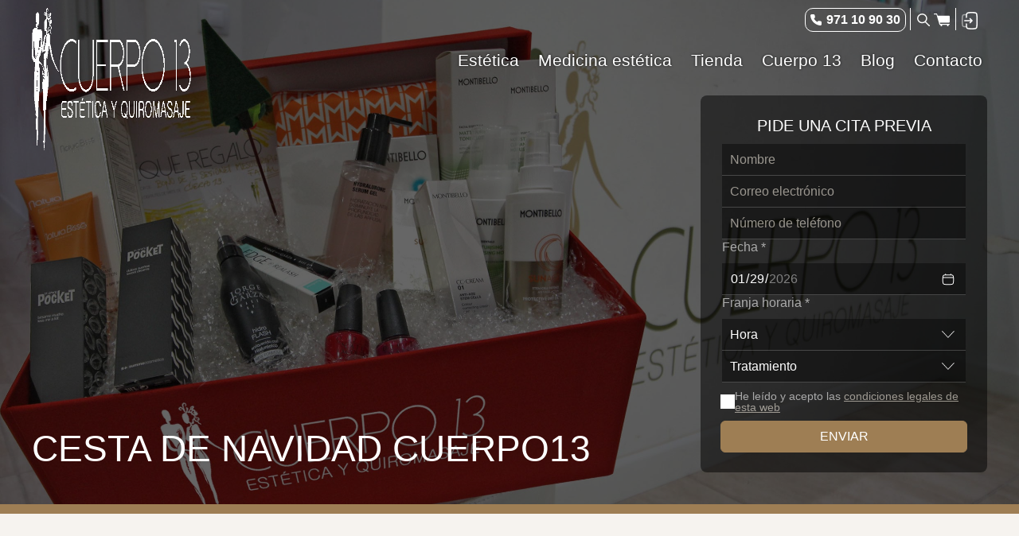

--- FILE ---
content_type: text/html; charset=UTF-8
request_url: https://cuerpo13.com/cesta-de-navidad-cuerpo13/
body_size: 14722
content:
<!doctype html><html lang="es-ES" class="no-js"><head><script data-no-optimize="1">var litespeed_docref=sessionStorage.getItem("litespeed_docref");litespeed_docref&&(Object.defineProperty(document,"referrer",{get:function(){return litespeed_docref}}),sessionStorage.removeItem("litespeed_docref"));</script> <meta charset="UTF-8"><link data-optimized="2" rel="stylesheet" href="https://cuerpo13.com/wp-content/litespeed/css/5f34f17da395c211d87c00e60235c9f5.css?ver=5eb31" /><title>Cesta de Navidad Cuerpo13 - Cuerpo 13</title><link href="//www.google-analytics.com" rel="dns-prefetch"><meta http-equiv="X-UA-Compatible" content="IE=edge,chrome=1"><meta name="viewport" content="width=device-width, initial-scale=1.0"><meta name='robots' content='index, follow, max-image-preview:large, max-snippet:-1, max-video-preview:-1' /><link rel="canonical" href="https://cuerpo13.com/cesta-de-navidad-cuerpo13/" /><meta property="og:locale" content="es_ES" /><meta property="og:type" content="article" /><meta property="og:title" content="Cesta de Navidad Cuerpo13 - Cuerpo 13" /><meta property="og:description" content="Durante todo el mes de noviembre y diciembre, entre todos los clientes que se realicen cualquier tratamiento superior a 30€, se realizará un sorteo de una gran cesta de productos y un tratamiento facial. El lote tiene un valor superior a 500€. El número ganador será el que coincida con las tres últimas cifras del gordo de Navidad, [&hellip;]" /><meta property="og:url" content="https://cuerpo13.com/cesta-de-navidad-cuerpo13/" /><meta property="og:site_name" content="Cuerpo 13" /><meta property="article:published_time" content="2017-11-20T16:15:18+00:00" /><meta property="og:image" content="https://cuerpo13.com/wp-content/uploads/2017/11/cesta-navidad.jpg" /><meta property="og:image:width" content="2484" /><meta property="og:image:height" content="1603" /><meta property="og:image:type" content="image/jpeg" /><meta name="author" content="c3po_developer" /><meta name="twitter:card" content="summary_large_image" /><meta name="twitter:label1" content="Escrito por" /><meta name="twitter:data1" content="c3po_developer" /><meta name="twitter:label2" content="Tiempo de lectura" /><meta name="twitter:data2" content="1 minuto" /> <script type="application/ld+json" class="yoast-schema-graph">{"@context":"https://schema.org","@graph":[{"@type":"WebPage","@id":"https://cuerpo13.com/cesta-de-navidad-cuerpo13/","url":"https://cuerpo13.com/cesta-de-navidad-cuerpo13/","name":"Cesta de Navidad Cuerpo13 - Cuerpo 13","isPartOf":{"@id":"https://cuerpo13.com/#website"},"primaryImageOfPage":{"@id":"https://cuerpo13.com/cesta-de-navidad-cuerpo13/#primaryimage"},"image":{"@id":"https://cuerpo13.com/cesta-de-navidad-cuerpo13/#primaryimage"},"thumbnailUrl":"https://cuerpo13.com/wp-content/uploads/2017/11/cesta-navidad.jpg","datePublished":"2017-11-20T16:15:18+00:00","dateModified":"2017-11-20T16:15:18+00:00","author":{"@id":"https://cuerpo13.com/#/schema/person/2022e0627fc71544e85730c9b15715db"},"breadcrumb":{"@id":"https://cuerpo13.com/cesta-de-navidad-cuerpo13/#breadcrumb"},"inLanguage":"es","potentialAction":[{"@type":"ReadAction","target":["https://cuerpo13.com/cesta-de-navidad-cuerpo13/"]}]},{"@type":"ImageObject","inLanguage":"es","@id":"https://cuerpo13.com/cesta-de-navidad-cuerpo13/#primaryimage","url":"https://cuerpo13.com/wp-content/uploads/2017/11/cesta-navidad.jpg","contentUrl":"https://cuerpo13.com/wp-content/uploads/2017/11/cesta-navidad.jpg","width":2484,"height":1603},{"@type":"BreadcrumbList","@id":"https://cuerpo13.com/cesta-de-navidad-cuerpo13/#breadcrumb","itemListElement":[{"@type":"ListItem","position":1,"name":"Portada","item":"https://cuerpo13.com/"},{"@type":"ListItem","position":2,"name":"Cesta de Navidad Cuerpo13"}]},{"@type":"WebSite","@id":"https://cuerpo13.com/#website","url":"https://cuerpo13.com/","name":"Cuerpo 13","description":"","potentialAction":[{"@type":"SearchAction","target":{"@type":"EntryPoint","urlTemplate":"https://cuerpo13.com/?s={search_term_string}"},"query-input":{"@type":"PropertyValueSpecification","valueRequired":true,"valueName":"search_term_string"}}],"inLanguage":"es"},{"@type":"Person","@id":"https://cuerpo13.com/#/schema/person/2022e0627fc71544e85730c9b15715db","name":"c3po_developer","image":{"@type":"ImageObject","inLanguage":"es","@id":"https://cuerpo13.com/#/schema/person/image/","url":"https://cuerpo13.com/wp-content/litespeed/avatar/6a0451262efc01f66062aa398846c828.jpg?ver=1768920387","contentUrl":"https://cuerpo13.com/wp-content/litespeed/avatar/6a0451262efc01f66062aa398846c828.jpg?ver=1768920387","caption":"c3po_developer"},"sameAs":["https://cuerpo13.com"],"url":"https://cuerpo13.com/author/c3po_developer/"}]}</script> <link rel='dns-prefetch' href='//stats.wp.com' /><style id='classic-theme-styles-inline-css' type='text/css'>/*! This file is auto-generated */
.wp-block-button__link{color:#fff;background-color:#32373c;border-radius:9999px;box-shadow:none;text-decoration:none;padding:calc(.667em + 2px) calc(1.333em + 2px);font-size:1.125em}.wp-block-file__button{background:#32373c;color:#fff;text-decoration:none}</style><style id='global-styles-inline-css' type='text/css'>body{--wp--preset--color--black: #000000;--wp--preset--color--cyan-bluish-gray: #abb8c3;--wp--preset--color--white: #ffffff;--wp--preset--color--pale-pink: #f78da7;--wp--preset--color--vivid-red: #cf2e2e;--wp--preset--color--luminous-vivid-orange: #ff6900;--wp--preset--color--luminous-vivid-amber: #fcb900;--wp--preset--color--light-green-cyan: #7bdcb5;--wp--preset--color--vivid-green-cyan: #00d084;--wp--preset--color--pale-cyan-blue: #8ed1fc;--wp--preset--color--vivid-cyan-blue: #0693e3;--wp--preset--color--vivid-purple: #9b51e0;--wp--preset--gradient--vivid-cyan-blue-to-vivid-purple: linear-gradient(135deg,rgba(6,147,227,1) 0%,rgb(155,81,224) 100%);--wp--preset--gradient--light-green-cyan-to-vivid-green-cyan: linear-gradient(135deg,rgb(122,220,180) 0%,rgb(0,208,130) 100%);--wp--preset--gradient--luminous-vivid-amber-to-luminous-vivid-orange: linear-gradient(135deg,rgba(252,185,0,1) 0%,rgba(255,105,0,1) 100%);--wp--preset--gradient--luminous-vivid-orange-to-vivid-red: linear-gradient(135deg,rgba(255,105,0,1) 0%,rgb(207,46,46) 100%);--wp--preset--gradient--very-light-gray-to-cyan-bluish-gray: linear-gradient(135deg,rgb(238,238,238) 0%,rgb(169,184,195) 100%);--wp--preset--gradient--cool-to-warm-spectrum: linear-gradient(135deg,rgb(74,234,220) 0%,rgb(151,120,209) 20%,rgb(207,42,186) 40%,rgb(238,44,130) 60%,rgb(251,105,98) 80%,rgb(254,248,76) 100%);--wp--preset--gradient--blush-light-purple: linear-gradient(135deg,rgb(255,206,236) 0%,rgb(152,150,240) 100%);--wp--preset--gradient--blush-bordeaux: linear-gradient(135deg,rgb(254,205,165) 0%,rgb(254,45,45) 50%,rgb(107,0,62) 100%);--wp--preset--gradient--luminous-dusk: linear-gradient(135deg,rgb(255,203,112) 0%,rgb(199,81,192) 50%,rgb(65,88,208) 100%);--wp--preset--gradient--pale-ocean: linear-gradient(135deg,rgb(255,245,203) 0%,rgb(182,227,212) 50%,rgb(51,167,181) 100%);--wp--preset--gradient--electric-grass: linear-gradient(135deg,rgb(202,248,128) 0%,rgb(113,206,126) 100%);--wp--preset--gradient--midnight: linear-gradient(135deg,rgb(2,3,129) 0%,rgb(40,116,252) 100%);--wp--preset--font-size--small: 13px;--wp--preset--font-size--medium: 20px;--wp--preset--font-size--large: 36px;--wp--preset--font-size--x-large: 42px;--wp--preset--spacing--20: 0.44rem;--wp--preset--spacing--30: 0.67rem;--wp--preset--spacing--40: 1rem;--wp--preset--spacing--50: 1.5rem;--wp--preset--spacing--60: 2.25rem;--wp--preset--spacing--70: 3.38rem;--wp--preset--spacing--80: 5.06rem;--wp--preset--shadow--natural: 6px 6px 9px rgba(0, 0, 0, 0.2);--wp--preset--shadow--deep: 12px 12px 50px rgba(0, 0, 0, 0.4);--wp--preset--shadow--sharp: 6px 6px 0px rgba(0, 0, 0, 0.2);--wp--preset--shadow--outlined: 6px 6px 0px -3px rgba(255, 255, 255, 1), 6px 6px rgba(0, 0, 0, 1);--wp--preset--shadow--crisp: 6px 6px 0px rgba(0, 0, 0, 1);}:where(.is-layout-flex){gap: 0.5em;}:where(.is-layout-grid){gap: 0.5em;}body .is-layout-flow > .alignleft{float: left;margin-inline-start: 0;margin-inline-end: 2em;}body .is-layout-flow > .alignright{float: right;margin-inline-start: 2em;margin-inline-end: 0;}body .is-layout-flow > .aligncenter{margin-left: auto !important;margin-right: auto !important;}body .is-layout-constrained > .alignleft{float: left;margin-inline-start: 0;margin-inline-end: 2em;}body .is-layout-constrained > .alignright{float: right;margin-inline-start: 2em;margin-inline-end: 0;}body .is-layout-constrained > .aligncenter{margin-left: auto !important;margin-right: auto !important;}body .is-layout-constrained > :where(:not(.alignleft):not(.alignright):not(.alignfull)){max-width: var(--wp--style--global--content-size);margin-left: auto !important;margin-right: auto !important;}body .is-layout-constrained > .alignwide{max-width: var(--wp--style--global--wide-size);}body .is-layout-flex{display: flex;}body .is-layout-flex{flex-wrap: wrap;align-items: center;}body .is-layout-flex > *{margin: 0;}body .is-layout-grid{display: grid;}body .is-layout-grid > *{margin: 0;}:where(.wp-block-columns.is-layout-flex){gap: 2em;}:where(.wp-block-columns.is-layout-grid){gap: 2em;}:where(.wp-block-post-template.is-layout-flex){gap: 1.25em;}:where(.wp-block-post-template.is-layout-grid){gap: 1.25em;}.has-black-color{color: var(--wp--preset--color--black) !important;}.has-cyan-bluish-gray-color{color: var(--wp--preset--color--cyan-bluish-gray) !important;}.has-white-color{color: var(--wp--preset--color--white) !important;}.has-pale-pink-color{color: var(--wp--preset--color--pale-pink) !important;}.has-vivid-red-color{color: var(--wp--preset--color--vivid-red) !important;}.has-luminous-vivid-orange-color{color: var(--wp--preset--color--luminous-vivid-orange) !important;}.has-luminous-vivid-amber-color{color: var(--wp--preset--color--luminous-vivid-amber) !important;}.has-light-green-cyan-color{color: var(--wp--preset--color--light-green-cyan) !important;}.has-vivid-green-cyan-color{color: var(--wp--preset--color--vivid-green-cyan) !important;}.has-pale-cyan-blue-color{color: var(--wp--preset--color--pale-cyan-blue) !important;}.has-vivid-cyan-blue-color{color: var(--wp--preset--color--vivid-cyan-blue) !important;}.has-vivid-purple-color{color: var(--wp--preset--color--vivid-purple) !important;}.has-black-background-color{background-color: var(--wp--preset--color--black) !important;}.has-cyan-bluish-gray-background-color{background-color: var(--wp--preset--color--cyan-bluish-gray) !important;}.has-white-background-color{background-color: var(--wp--preset--color--white) !important;}.has-pale-pink-background-color{background-color: var(--wp--preset--color--pale-pink) !important;}.has-vivid-red-background-color{background-color: var(--wp--preset--color--vivid-red) !important;}.has-luminous-vivid-orange-background-color{background-color: var(--wp--preset--color--luminous-vivid-orange) !important;}.has-luminous-vivid-amber-background-color{background-color: var(--wp--preset--color--luminous-vivid-amber) !important;}.has-light-green-cyan-background-color{background-color: var(--wp--preset--color--light-green-cyan) !important;}.has-vivid-green-cyan-background-color{background-color: var(--wp--preset--color--vivid-green-cyan) !important;}.has-pale-cyan-blue-background-color{background-color: var(--wp--preset--color--pale-cyan-blue) !important;}.has-vivid-cyan-blue-background-color{background-color: var(--wp--preset--color--vivid-cyan-blue) !important;}.has-vivid-purple-background-color{background-color: var(--wp--preset--color--vivid-purple) !important;}.has-black-border-color{border-color: var(--wp--preset--color--black) !important;}.has-cyan-bluish-gray-border-color{border-color: var(--wp--preset--color--cyan-bluish-gray) !important;}.has-white-border-color{border-color: var(--wp--preset--color--white) !important;}.has-pale-pink-border-color{border-color: var(--wp--preset--color--pale-pink) !important;}.has-vivid-red-border-color{border-color: var(--wp--preset--color--vivid-red) !important;}.has-luminous-vivid-orange-border-color{border-color: var(--wp--preset--color--luminous-vivid-orange) !important;}.has-luminous-vivid-amber-border-color{border-color: var(--wp--preset--color--luminous-vivid-amber) !important;}.has-light-green-cyan-border-color{border-color: var(--wp--preset--color--light-green-cyan) !important;}.has-vivid-green-cyan-border-color{border-color: var(--wp--preset--color--vivid-green-cyan) !important;}.has-pale-cyan-blue-border-color{border-color: var(--wp--preset--color--pale-cyan-blue) !important;}.has-vivid-cyan-blue-border-color{border-color: var(--wp--preset--color--vivid-cyan-blue) !important;}.has-vivid-purple-border-color{border-color: var(--wp--preset--color--vivid-purple) !important;}.has-vivid-cyan-blue-to-vivid-purple-gradient-background{background: var(--wp--preset--gradient--vivid-cyan-blue-to-vivid-purple) !important;}.has-light-green-cyan-to-vivid-green-cyan-gradient-background{background: var(--wp--preset--gradient--light-green-cyan-to-vivid-green-cyan) !important;}.has-luminous-vivid-amber-to-luminous-vivid-orange-gradient-background{background: var(--wp--preset--gradient--luminous-vivid-amber-to-luminous-vivid-orange) !important;}.has-luminous-vivid-orange-to-vivid-red-gradient-background{background: var(--wp--preset--gradient--luminous-vivid-orange-to-vivid-red) !important;}.has-very-light-gray-to-cyan-bluish-gray-gradient-background{background: var(--wp--preset--gradient--very-light-gray-to-cyan-bluish-gray) !important;}.has-cool-to-warm-spectrum-gradient-background{background: var(--wp--preset--gradient--cool-to-warm-spectrum) !important;}.has-blush-light-purple-gradient-background{background: var(--wp--preset--gradient--blush-light-purple) !important;}.has-blush-bordeaux-gradient-background{background: var(--wp--preset--gradient--blush-bordeaux) !important;}.has-luminous-dusk-gradient-background{background: var(--wp--preset--gradient--luminous-dusk) !important;}.has-pale-ocean-gradient-background{background: var(--wp--preset--gradient--pale-ocean) !important;}.has-electric-grass-gradient-background{background: var(--wp--preset--gradient--electric-grass) !important;}.has-midnight-gradient-background{background: var(--wp--preset--gradient--midnight) !important;}.has-small-font-size{font-size: var(--wp--preset--font-size--small) !important;}.has-medium-font-size{font-size: var(--wp--preset--font-size--medium) !important;}.has-large-font-size{font-size: var(--wp--preset--font-size--large) !important;}.has-x-large-font-size{font-size: var(--wp--preset--font-size--x-large) !important;}
.wp-block-navigation a:where(:not(.wp-element-button)){color: inherit;}
:where(.wp-block-post-template.is-layout-flex){gap: 1.25em;}:where(.wp-block-post-template.is-layout-grid){gap: 1.25em;}
:where(.wp-block-columns.is-layout-flex){gap: 2em;}:where(.wp-block-columns.is-layout-grid){gap: 2em;}
.wp-block-pullquote{font-size: 1.5em;line-height: 1.6;}</style><style id='woocommerce-inline-inline-css' type='text/css'>.woocommerce form .form-row .required { visibility: visible; }</style> <script type="litespeed/javascript" data-src="https://stats.wp.com/w.js?ver=202604" id="woo-tracks-js"></script> <script type="litespeed/javascript" data-src="https://cuerpo13.com/wp-includes/js/jquery/jquery.min.js" id="jquery-core-js"></script> <script id="wc-add-to-cart-js-extra" type="litespeed/javascript">var wc_add_to_cart_params={"ajax_url":"\/wp-admin\/admin-ajax.php","wc_ajax_url":"\/?wc-ajax=%%endpoint%%","i18n_view_cart":"Ver carrito","cart_url":"https:\/\/cuerpo13.com\/carro-del-pedido\/","is_cart":"","cart_redirect_after_add":"no"}</script> <script id="woocommerce-js-extra" type="litespeed/javascript">var woocommerce_params={"ajax_url":"\/wp-admin\/admin-ajax.php","wc_ajax_url":"\/?wc-ajax=%%endpoint%%"}</script> <link rel="https://api.w.org/" href="https://cuerpo13.com/wp-json/" /><link rel="alternate" type="application/json" href="https://cuerpo13.com/wp-json/wp/v2/posts/6213" /><link rel='shortlink' href='https://cuerpo13.com/?p=6213' /><link rel="alternate" type="application/json+oembed" href="https://cuerpo13.com/wp-json/oembed/1.0/embed?url=https%3A%2F%2Fcuerpo13.com%2Fcesta-de-navidad-cuerpo13%2F" /><link rel="alternate" type="text/xml+oembed" href="https://cuerpo13.com/wp-json/oembed/1.0/embed?url=https%3A%2F%2Fcuerpo13.com%2Fcesta-de-navidad-cuerpo13%2F&#038;format=xml" />
<noscript><style>.woocommerce-product-gallery{ opacity: 1 !important; }</style></noscript><link rel="icon" href="https://cuerpo13.com/wp-content/uploads/2024/10/cropped-suerpo13_favicon-32x32.png" sizes="32x32" /><link rel="icon" href="https://cuerpo13.com/wp-content/uploads/2024/10/cropped-suerpo13_favicon-192x192.png" sizes="192x192" /><link rel="apple-touch-icon" href="https://cuerpo13.com/wp-content/uploads/2024/10/cropped-suerpo13_favicon-180x180.png" /><meta name="msapplication-TileImage" content="https://cuerpo13.com/wp-content/uploads/2024/10/cropped-suerpo13_favicon-270x270.png" /><style>:root {
				--qlwapp-scheme-font-family:inherit;--qlwapp-scheme-font-size:18px;--qlwapp-scheme-icon-size:60px;--qlwapp-scheme-icon-font-size:24px;--qlwapp-scheme-box-message-word-break:break-all;				}</style> <script type="litespeed/javascript">const _C3PO_BASE_URI_='https://cuerpo13.com';const _C3PO_THEME_PARENT_URI_='https://cuerpo13.com/wp-content/themes/c3po-theme';const _C3PO_THEME_URI_='https://cuerpo13.com/wp-content/themes/cuerpo13';const _C3PO_DEBUG_MODE_=!0</script> </head><body class="post-template-default single single-post postid-6213 single-format-standard theme-c3po-theme woocommerce-no-js"><header class="site-header" role="banner"><div class="viewport"><h2 class="site-logo">
<a href="https://cuerpo13.com/">
<img data-lazyloaded="1" src="[data-uri]" width="450" height="179" data-src="https://cuerpo13.com/wp-content/uploads/2023/11/cuerpo13_logo-alargado_blanco.png" alt="Cuerpo 13" class="site-logo-img normal"><img data-lazyloaded="1" src="[data-uri]" width="450" height="179" data-src="https://cuerpo13.com/wp-content/uploads/2023/11/cuerpo13_logo-alargado_blanco.png" alt="Cuerpo 13" class="site-logo-img mobile"></a></h2><div class="header_links"><div class="telephone">
<a href="tel:971 10 90 30" title="971 10 90 30">971 10 90 30</a></div><div class="sep"></div><div class="search_form">
<span class="search_icon"></span><div class="form_container"><div class="close_icon"></div><form role="search" method="get" class="search-form" action="https://cuerpo13.com/">
<label>
<span class="screen-reader-text">Buscar:</span>
<input type="search" class="search-field" placeholder="Buscar &hellip;" value="" name="s" />
</label>
<input type="submit" class="search-submit" value="Buscar" /></form></div></div><a class="cart" href="https://cuerpo13.com/carro-del-pedido/" title="Carro"><span class="icon" title="Carro"></span><span class="badge">0</span></a><div class="sep"></div>
<a class="login" href="https://cuerpo13.com/mi-cuenta/" title="Acceder a su cuenta"><span>Acceder a su cuenta</span></a></div><div class="basic-navigation-menu">
<button class="mobile-nav-switch"><span>Menu</span></button><nav class="nav basic-navigation" role="navigation"><div class="menu-principal-container"><ul id="menu-principal" class="main-nav-menu-class"><li id="menu-item-40" class="menu-item menu-item-type-post_type menu-item-object-page menu-item-40"><a href="https://cuerpo13.com/estetica/">Estética</a></li><li id="menu-item-41" class="menu-item menu-item-type-post_type menu-item-object-page menu-item-41"><a href="https://cuerpo13.com/medicina-estetica/">Medicina estética</a></li><li id="menu-item-229" class="menu-item menu-item-type-post_type menu-item-object-page menu-item-229"><a href="https://cuerpo13.com/tienda/">Tienda</a></li><li id="menu-item-37" class="menu-item menu-item-type-post_type menu-item-object-page menu-item-37"><a href="https://cuerpo13.com/cuerpo-13/">Cuerpo 13</a></li><li id="menu-item-278" class="menu-item menu-item-type-post_type menu-item-object-page menu-item-278"><a href="https://cuerpo13.com/blog/">Blog</a></li><li id="menu-item-38" class="menu-item menu-item-type-post_type menu-item-object-page menu-item-38"><a href="https://cuerpo13.com/contacto/">Contacto</a></li></ul></div></nav></div></div></header><div class="site-wrapper"><main class="single-post" role="main" aria-label="Content"><section><style>.section-header{ background-image: url(https://cuerpo13.com/wp-content/uploads/2017/11/cesta-navidad.jpg);}@media (min-width: 600px){ .section-header{ background-image: url(https://cuerpo13.com/wp-content/uploads/2017/11/cesta-navidad.jpg);}}</style><div class="section-header"><div class="viewport"><h1 class="text_white head_0">Cesta de Navidad Cuerpo13</h1><div class="appointment-wrapper border-radius-md p-md"><h2 class="head_5 upper text_white">Pide una cita previa</h2><form id="ccf-form-47" class="c3po-form" data-form-id="47" data-ajax="https://cuerpo13.com/wp-content/plugins/c3po-forms//destinations/send-mail-ajax.php" data-callback="c3po_form_callback"><fieldset id="hidden_fields">
<input type="hidden" name="ccf-title" value="Solicitud de cita desde https://cuerpo13.com">
<input type="hidden" name="ccf-logo" value="https://cuerpo13.com/wp-content/uploads/2023/11/cuerpo13_logo-alargado_blanco.png">
<input type="hidden" name="ccf-logo-alt" value="Cuerpo 13">
<input type="hidden" name="ccf-intro" value="<p>Cita solicitada https://cuerpo13.com. Estos son los datos:</p>
" /></fieldset><fieldset id="email_fields"><div class="input-block">
<input name="ccf-name" id="ccf-name" type="text" required minlength="3" placeholder="Nombre"></div><div class="input-block">
<input name="ccf-email" id="ccf-email" type="email" required placeholder="Correo electrónico"></div><div class="input-block">
<input name="ccf-phone" id="ccf-phone" type="tel" required minlength="9" placeholder="Número de teléfono"></div><div class="input-block date">
<label for="ccf-date">Fecha <span class="mandatory-sign">*</span></label>
<input name="ccf-date" id="ccf-appointment-date" required type="date" value="2026-01-29" min="2026-01-29" max="2026-03-22" /></div><div class="input-block hour">
<label for="ccf-hour">Franja horaria <span class="mandatory-sign">*</span></label>
<select name="ccf-hour" id="ccf-appointment-hour" required type="text"><option value="">Hora</option>
</select></div><div class="input-block">
<select name="ccf-treatment" id="ccf-treatment" required type="text"><option value="">Tratamiento</option><option value="No lo tiene claro - Primera cita">No lo tengo claro - Primera cita</option><option value="Quiromasaje">Quiromasaje</option><option value="Tratamientos en cabina">Tratamientos en cabina</option><option value="BDR – La cápsula del tiempo">BDR – La cápsula del tiempo</option><option value="LPG Cellu M6 Alliance">LPG Cellu M6 Alliance</option><option value="Presoterapia">Presoterapia</option><option value="Lifting Facial con acupuntura">Lifting Facial con acupuntura</option><option value="Bodyter Premium">Bodyter Premium</option><option value="Bellactión">Bellactión</option><option value="Nutricosmética">Nutricosmética</option><option value="Uñas semipermanentes">Uñas semipermanentes</option><option value="Yesoterapia">Yesoterapia</option><option value="Tratamientos de radiofrecuencia Indiba">Tratamientos de radiofrecuencia Indiba</option><option value="Depilación láser">Depilación láser</option><option value="Celluma">Celluma</option><option value="BB GLOW">BB GLOW</option><option value="Infrarojos cercanos NIR (Soprano Ice )">Infrarojos cercanos NIR (Soprano Ice )</option><option value="Ondas acústicas">Ondas acústicas</option><option value="Micropigmentacion">Micropigmentacion</option><option value="Carboxiterapia">Carboxiterapia</option><option value="Peeling Químico">Peeling Químico</option><option value="Escleroterapia">Escleroterapia</option><option value="Exosomas">Exosomas</option><option value="Hydraclean">Hydraclean</option><option value="Reverso">Reverso</option><option value="Hilos Tensores / Japoneses">Hilos Tensores / Japoneses</option><option value="Bichectomia">Bichectomia</option><option value="Lifting sin cirugía">Lifting sin cirugía</option><option value="Láser AlmaQ">Láser AlmaQ</option><option value="Peeling">Peeling</option><option value="Mesoterapia">Mesoterapia</option><option value="Indiba Deep Care ELITE NS">Indiba Deep Care ELITE NS</option><option value="Tratamiento varices sin cirugía">Tratamiento varices sin cirugía</option><option value="Tratamiento estético de los labios">Tratamiento estético de los labios</option><option value="Microneedling">Microneedling</option><option value="Tratamiento de la Hiperhidrosis o Hipersudoración con Botox">Tratamiento de la Hiperhidrosis o Hipersudoración con Botox</option><option value="Infrarrojos cercanos">Infrarrojos cercanos</option><option value="Plasma rico en plaquetas PRP">Plasma rico en plaquetas PRP</option><option value="Neuromoduladores">Neuromoduladores</option><option value="Ácido Poliláctico">Ácido Poliláctico</option><option value="Relleno con Radiesse">Relleno con Radiesse</option><option value="Blefaroplastia sin cirugía">Blefaroplastia sin cirugía</option><option value="Relleno con ácido hialurónico">Relleno con ácido hialurónico</option><option value="Tratamientos estéticos con terapias naturales">Tratamientos estéticos con terapias naturales</option>            </select></div></fieldset><div class="legal_advice"><div class="privacy-advice"><p><strong>Antes de enviar el formulario debe leer la siguiente información básica sobre protección de datos</strong>: El responsable del tratamiento es CUERPO 13 BALEARS, S.L.. Sus datos serán tratados para la tramitación de su solicitud y cumplimiento de nuestras obligaciones legales. La legitimación del tratamiento es la gestión de la relación con nuestros usuarios y obligaciones legales. No se cederán datos a terceros salvo obligación legal. Tiene derecho a acceder, rectificar y suprimir los datos, así como otros derechos como se explica en la información adicional y detallada sobre Protección de Datos accesible en la Política de privacidad publicada en esta Web.</p></div><label for="ccf-accept-privacy-advice-appointment"><input type="checkbox" required id="ccf-accept-privacy-advice-appointment"> <span>He leído y acepto las <a href="politica-de-privacidad/">condiciones legales de esta web</a></span>
</label></div><button type="submit" id="ccf-submit">Enviar</button><div style="padding:10px;color:#fff !important;text-align:center;" id="c3po-form-response" data-response-0="El envío ha fallado. Por favor, contacte con nosotros por otra via." data-response-1="Hemos recibido su solicitud, en breve contactaremos con usted para confirmar la cita." data-response-2="-" data-response-3="El envío ha sido considerado spam, por favor revise los campos." data-response-4="Error del servidor  SMTP" data-response-5="attachments-problem"></div></form></div></div></div><article id="post-6213" class="post-6213 post type-post status-publish format-standard has-post-thumbnail hentry category-noticias category-ofertas category-promociones category-sorteo tag-cesta-navidad tag-navidad tag-sorteo-cuerpo13 tag-sorteo-navidad"><div class="viewport post-content"><p>Durante todo el mes de <strong>noviembre y diciembre,</strong> entre todos los clientes que se realicen cualquier tratamiento superior a 30€, se realizará un sorteo de una gran cesta de productos y un tratamiento facial. El lote tiene un valor superior a 500€.</p><p>El número ganador será el que coincida con las tres últimas cifras del gordo de Navidad, el 22 de diciembre.</p>
<img data-lazyloaded="1" src="[data-uri]" fetchpriority="high" decoding="async" class="alignnone size-large wp-image-6222" data-src="http://cuerpo13.com/wp-content/uploads/2017/11/cesta-1024x683.jpg" alt="cesta" width="1024" height="683" /><h2>La cesta de Navidad está compuesta por los siguientes productos:</h2><p>-Edge Realash</p><p>-Montibello CC Cream 01</p><p>-Top Lash make up Jorge de la Garza</p><p>-Montibello Sunage Protective dry oil body SPF 30 (200ml)</p><p>-Montibello Sunage Protective ultra-light facial Fwid SPF 50</p><p>-Montibello facial Essentials Matt purifying tonic lotion (200ml)</p><p>-Montibello facial Essentials Moisturising cleansing mousse (150ml)</p><p>-Natura Bissé C+C dry oil antioxidant sun protection SPF 30</p><p>-Base de maquillaje «Hidroflash» Jorge de la Garza</p><p>-Summecosmetics «Bésame mucho» bálsamo labial</p><p>-Summecosmetics «Dulces sueños» mascarilla facial reparadora</p><p>-Summecosmetics Hydraluronic serum gel (200ml)</p><p>-Montibello skinexpert ampollas vitamine+</p><p>-Laca de uñas OPI x 2</p><p>-Bolsa neceser</p><p>-Cheque regalo «Cuerpo13»: bono 5 sesiones mesoterapia facial</p><p>*Cesta valorada en más de 500€. Pide en recepción tu número para participar.</p><p>¿Quieres saber más? ¡Contacta! 971 109 030 · 687 783 421, envía un email a: info@cuerpo13.com o a través de nuestra web <a href="http://cuerpo13.com/contacto/" target="_blank" rel="noopener nofollow" data-ft="{&quot;tn&quot;:&quot;-U&quot;}" data-lynx-mode="async" data-lynx-uri="https://l.facebook.com/l.php?u=http%3A%2F%2Fcuerpo13.com%2F&amp;h=[base64]">cuerpo13.com</a></p><p>Estamos en C/ Reina Esclaramunda 13, Palma.</p><p>&nbsp;</p><div class="back_to_blog_container pb-md">
<a href="https://cuerpo13.com/blog/" class="back_to_blog primary-button">Volver al blog</a></div></div></article></section></main></div><footer role="contentinfo" class="site-footer"><div class="ribbon announcement-footer"><div class="viewport py-sm px-md"><p>Con cada cita de tu tratamiento tienes 1 hora de parking gratuita en Plaça dels Patins</p></div></div><div class="viewport py-lg px-md"><nav class="nav-extra" role="navigation"><div class="menu-navegacion-pie-container"><ul id="menu-navegacion-pie" class="extra-nav-menu-class"><li id="menu-item-95" class="menu-item menu-item-type-post_type menu-item-object-page menu-item-95"><a href="https://cuerpo13.com/estetica/">Estética</a></li><li id="menu-item-96" class="menu-item menu-item-type-post_type menu-item-object-page menu-item-96"><a href="https://cuerpo13.com/medicina-estetica/">Medicina estética</a></li><li id="menu-item-142" class="menu-item menu-item-type-post_type menu-item-object-page menu-item-142"><a href="https://cuerpo13.com/contacto/">Contacto y cómo llegar</a></li></ul></div></nav><div class="c3po-social-links horizontal"><div class="social-link instagram"><a href="https://www.instagram.com/cuerpo13/"><svg width="800" height="800" viewBox="0 0 800 800" fill="none" xmlns="http://www.w3.org/2000/svg">
<path d="M427.076 0.820312C630.054 0.820312 796.126 166.893 796.126 369.87V427.53C796.126 630.508 630.052 796.58 427.076 796.58H369.416C166.439 796.58 0.366211 630.508 0.366211 427.53V369.87C0.366211 166.893 166.439 0.820312 369.416 0.820312H427.076ZM405.5 200.826L400.366 200.82C357.61 200.82 314.854 202.234 314.854 202.234C252.404 202.234 201.78 252.858 201.78 315.308C201.78 315.308 200.482 352.022 200.374 391.428L200.366 396.58C200.366 440.702 201.78 486.332 201.78 486.332C201.78 548.782 252.404 599.408 314.854 599.408C314.854 599.408 354.83 600.82 396.126 600.82C440.248 600.82 487.292 599.408 487.292 599.408C549.742 599.408 598.954 550.196 598.954 487.746C598.954 487.746 600.366 442.63 600.366 399.408L600.34 389.264C600.15 350.486 598.952 313.894 598.952 313.894C598.952 251.444 549.74 202.234 487.292 202.234C487.292 202.234 446.586 200.932 405.5 200.826ZM400.366 236.82C435.428 236.82 480.38 237.978 480.38 237.978C531.59 237.978 563.206 269.596 563.206 320.806C563.206 320.806 564.366 364.99 564.366 399.66C564.366 435.102 563.206 480.832 563.206 480.832C563.206 532.042 531.59 563.66 480.38 563.66C480.38 563.66 440.626 564.634 406.132 564.796L396.89 564.818C363.026 564.818 321.766 563.66 321.766 563.66C270.558 563.66 237.526 530.626 237.526 479.42C237.526 479.42 236.366 433.522 236.366 397.342C236.366 363.48 237.526 320.806 237.526 320.806C237.526 269.596 270.558 237.978 321.766 237.978C321.766 237.978 365.306 236.82 400.366 236.82ZM400.366 298.368C343.782 298.368 297.914 344.236 297.914 400.818C297.914 457.402 343.782 503.27 400.366 503.27C456.948 503.27 502.816 457.402 502.816 400.818C502.816 344.236 456.948 298.368 400.366 298.368ZM400.366 334.152C437.184 334.152 467.032 364 467.032 400.818C467.032 437.638 437.184 467.486 400.366 467.486C363.546 467.486 333.698 437.638 333.698 400.818C333.698 364 363.546 334.152 400.366 334.152ZM507.718 269.938C494.048 269.938 482.964 281.076 482.964 294.814C482.964 308.554 494.048 319.692 507.718 319.692C521.39 319.692 532.472 308.554 532.472 294.814C532.472 281.074 521.39 269.938 507.718 269.938Z" />
</svg>
</a></div><div class="social-link facebook"><a href="https://www.facebook.com/cuerpo13/"><svg width="800" height="800" viewBox="0 0 800 800" fill="none" xmlns="http://www.w3.org/2000/svg">
<g clip-path="url(#clip0_10_16)">
<path d="M400 0C179.062 0 0 179.062 0 400C0 620.938 179.062 800 400 800C620.938 800 800 620.938 800 400C800 179.062 620.938 0 400 0ZM488.282 332.188L483.75 392.032H422.344V599.844H344.844V392.032H303.438V332.188H344.844V292.032C344.844 274.374 345.312 247.032 358.124 230C371.718 212.032 390.312 199.844 422.344 199.844C474.532 199.844 496.406 207.344 496.406 207.344L486.094 268.594C486.094 268.594 468.906 263.594 452.812 263.594C436.718 263.594 422.344 269.376 422.344 285.468V332.188H488.282Z" />
</g>
<defs>
<clipPath id="clip0_10_16">
<rect width="800" height="800" fill="white"/>
</clipPath>
</defs>
</svg>
</a></div><div class="social-link youtube"><a href="https://www.youtube.com/channel/UC99ivpv_wmDiIKevAWAXy0Q"><svg width="800" height="800" viewBox="0 0 800 800" fill="none" xmlns="http://www.w3.org/2000/svg">
<g clip-path="url(#clip0_10_24)">
<path d="M346.719 477.031L477.656 400.156L346.719 323.281V477.031Z"/>
<path d="M400 0C179.063 0 0 179.063 0 400C0 620.937 179.063 800 400 800C620.937 800 800 620.937 800 400C800 179.063 620.937 0 400 0ZM600 471.562C600 540.469 531.094 540.469 531.094 540.469H268.906C200 540.469 200 471.562 200 471.562V328.594C200 259.687 268.906 259.688 268.906 259.688H531.094C600 259.688 600 328.594 600 328.594V471.562Z" />
</g>
<defs>
<clipPath id="clip0_10_24">
<rect width="800" height="800" fill="white"/>
</clipPath>
</defs>
</svg>
</a></div></div><style>.c3po-social-links.horizontal .social-link{	margin: 0 10px !important;}.c3po-social-links.vertical .social-link{	margin: 10px 0 !important;}.c3po-social-links .social-link a:link svg,.c3po-social-links .social-link a:visited svg{	width:32px;	height:32px;	fill:#ffffff;}.c3po-social-links .social-link a:hover svg,.c3po-social-links .social-link a:active svg{	fill:#c69033;}</style><nav class="nav footer" role="navigation"><div class="menu-legales-container"><ul id="menu-legales" class="footer-nav-menu-class"><li id="menu-item-93" class="menu-item menu-item-type-post_type menu-item-object-page menu-item-privacy-policy menu-item-93"><a rel="privacy-policy" href="https://cuerpo13.com/politica-de-privacidad/">Política de privacidad</a></li><li id="menu-item-92" class="menu-item menu-item-type-post_type menu-item-object-page menu-item-92"><a href="https://cuerpo13.com/aviso-legal/">Aviso legal</a></li><li id="menu-item-91" class="menu-item menu-item-type-post_type menu-item-object-page menu-item-91"><a href="https://cuerpo13.com/politica-de-cookies/">Política de cookies</a></li></ul></div></nav></div></footer><div id="qlwapp" class="qlwapp qlwapp-free qlwapp-button qlwapp-bottom-right qlwapp-all qlwapp-rounded"><div class="qlwapp-container">
<a class="qlwapp-toggle" data-action="open" data-phone="34687783421" data-message="Hola, os escribo por una duda que tengo al ver vuestra web..." role="button" tabindex="0" target="_blank">
<i class="qlwapp-icon qlwapp-whatsapp-icon"></i>
<i class="qlwapp-close" data-action="close">&times;</i>
<span class="qlwapp-text">¿Dudas? escríbenos a nuestro Whattsapp</span>
</a></div></div> <script type="litespeed/javascript">(function(){var c=document.body.className;c=c.replace(/woocommerce-no-js/,'woocommerce-js');document.body.className=c})()</script> <script type="litespeed/javascript">(function(){var expirationDate=new Date();expirationDate.setTime(expirationDate.getTime()+31536000*1000);document.cookie="pll_language=es; expires="+expirationDate.toUTCString()+"; path=/; secure; SameSite=Lax"}())</script> <script data-no-optimize="1">!function(t,e){"object"==typeof exports&&"undefined"!=typeof module?module.exports=e():"function"==typeof define&&define.amd?define(e):(t="undefined"!=typeof globalThis?globalThis:t||self).LazyLoad=e()}(this,function(){"use strict";function e(){return(e=Object.assign||function(t){for(var e=1;e<arguments.length;e++){var n,a=arguments[e];for(n in a)Object.prototype.hasOwnProperty.call(a,n)&&(t[n]=a[n])}return t}).apply(this,arguments)}function i(t){return e({},it,t)}function o(t,e){var n,a="LazyLoad::Initialized",i=new t(e);try{n=new CustomEvent(a,{detail:{instance:i}})}catch(t){(n=document.createEvent("CustomEvent")).initCustomEvent(a,!1,!1,{instance:i})}window.dispatchEvent(n)}function l(t,e){return t.getAttribute(gt+e)}function c(t){return l(t,bt)}function s(t,e){return function(t,e,n){e=gt+e;null!==n?t.setAttribute(e,n):t.removeAttribute(e)}(t,bt,e)}function r(t){return s(t,null),0}function u(t){return null===c(t)}function d(t){return c(t)===vt}function f(t,e,n,a){t&&(void 0===a?void 0===n?t(e):t(e,n):t(e,n,a))}function _(t,e){nt?t.classList.add(e):t.className+=(t.className?" ":"")+e}function v(t,e){nt?t.classList.remove(e):t.className=t.className.replace(new RegExp("(^|\\s+)"+e+"(\\s+|$)")," ").replace(/^\s+/,"").replace(/\s+$/,"")}function g(t){return t.llTempImage}function b(t,e){!e||(e=e._observer)&&e.unobserve(t)}function p(t,e){t&&(t.loadingCount+=e)}function h(t,e){t&&(t.toLoadCount=e)}function n(t){for(var e,n=[],a=0;e=t.children[a];a+=1)"SOURCE"===e.tagName&&n.push(e);return n}function m(t,e){(t=t.parentNode)&&"PICTURE"===t.tagName&&n(t).forEach(e)}function a(t,e){n(t).forEach(e)}function E(t){return!!t[st]}function I(t){return t[st]}function y(t){return delete t[st]}function A(e,t){var n;E(e)||(n={},t.forEach(function(t){n[t]=e.getAttribute(t)}),e[st]=n)}function k(a,t){var i;E(a)&&(i=I(a),t.forEach(function(t){var e,n;e=a,(t=i[n=t])?e.setAttribute(n,t):e.removeAttribute(n)}))}function L(t,e,n){_(t,e.class_loading),s(t,ut),n&&(p(n,1),f(e.callback_loading,t,n))}function w(t,e,n){n&&t.setAttribute(e,n)}function x(t,e){w(t,ct,l(t,e.data_sizes)),w(t,rt,l(t,e.data_srcset)),w(t,ot,l(t,e.data_src))}function O(t,e,n){var a=l(t,e.data_bg_multi),i=l(t,e.data_bg_multi_hidpi);(a=at&&i?i:a)&&(t.style.backgroundImage=a,n=n,_(t=t,(e=e).class_applied),s(t,ft),n&&(e.unobserve_completed&&b(t,e),f(e.callback_applied,t,n)))}function N(t,e){!e||0<e.loadingCount||0<e.toLoadCount||f(t.callback_finish,e)}function C(t,e,n){t.addEventListener(e,n),t.llEvLisnrs[e]=n}function M(t){return!!t.llEvLisnrs}function z(t){if(M(t)){var e,n,a=t.llEvLisnrs;for(e in a){var i=a[e];n=e,i=i,t.removeEventListener(n,i)}delete t.llEvLisnrs}}function R(t,e,n){var a;delete t.llTempImage,p(n,-1),(a=n)&&--a.toLoadCount,v(t,e.class_loading),e.unobserve_completed&&b(t,n)}function T(o,r,c){var l=g(o)||o;M(l)||function(t,e,n){M(t)||(t.llEvLisnrs={});var a="VIDEO"===t.tagName?"loadeddata":"load";C(t,a,e),C(t,"error",n)}(l,function(t){var e,n,a,i;n=r,a=c,i=d(e=o),R(e,n,a),_(e,n.class_loaded),s(e,dt),f(n.callback_loaded,e,a),i||N(n,a),z(l)},function(t){var e,n,a,i;n=r,a=c,i=d(e=o),R(e,n,a),_(e,n.class_error),s(e,_t),f(n.callback_error,e,a),i||N(n,a),z(l)})}function G(t,e,n){var a,i,o,r,c;t.llTempImage=document.createElement("IMG"),T(t,e,n),E(c=t)||(c[st]={backgroundImage:c.style.backgroundImage}),o=n,r=l(a=t,(i=e).data_bg),c=l(a,i.data_bg_hidpi),(r=at&&c?c:r)&&(a.style.backgroundImage='url("'.concat(r,'")'),g(a).setAttribute(ot,r),L(a,i,o)),O(t,e,n)}function D(t,e,n){var a;T(t,e,n),a=e,e=n,(t=It[(n=t).tagName])&&(t(n,a),L(n,a,e))}function V(t,e,n){var a;a=t,(-1<yt.indexOf(a.tagName)?D:G)(t,e,n)}function F(t,e,n){var a;t.setAttribute("loading","lazy"),T(t,e,n),a=e,(e=It[(n=t).tagName])&&e(n,a),s(t,vt)}function j(t){t.removeAttribute(ot),t.removeAttribute(rt),t.removeAttribute(ct)}function P(t){m(t,function(t){k(t,Et)}),k(t,Et)}function S(t){var e;(e=At[t.tagName])?e(t):E(e=t)&&(t=I(e),e.style.backgroundImage=t.backgroundImage)}function U(t,e){var n;S(t),n=e,u(e=t)||d(e)||(v(e,n.class_entered),v(e,n.class_exited),v(e,n.class_applied),v(e,n.class_loading),v(e,n.class_loaded),v(e,n.class_error)),r(t),y(t)}function $(t,e,n,a){var i;n.cancel_on_exit&&(c(t)!==ut||"IMG"===t.tagName&&(z(t),m(i=t,function(t){j(t)}),j(i),P(t),v(t,n.class_loading),p(a,-1),r(t),f(n.callback_cancel,t,e,a)))}function q(t,e,n,a){var i,o,r=(o=t,0<=pt.indexOf(c(o)));s(t,"entered"),_(t,n.class_entered),v(t,n.class_exited),i=t,o=a,n.unobserve_entered&&b(i,o),f(n.callback_enter,t,e,a),r||V(t,n,a)}function H(t){return t.use_native&&"loading"in HTMLImageElement.prototype}function B(t,i,o){t.forEach(function(t){return(a=t).isIntersecting||0<a.intersectionRatio?q(t.target,t,i,o):(e=t.target,n=t,a=i,t=o,void(u(e)||(_(e,a.class_exited),$(e,n,a,t),f(a.callback_exit,e,n,t))));var e,n,a})}function J(e,n){var t;et&&!H(e)&&(n._observer=new IntersectionObserver(function(t){B(t,e,n)},{root:(t=e).container===document?null:t.container,rootMargin:t.thresholds||t.threshold+"px"}))}function K(t){return Array.prototype.slice.call(t)}function Q(t){return t.container.querySelectorAll(t.elements_selector)}function W(t){return c(t)===_t}function X(t,e){return e=t||Q(e),K(e).filter(u)}function Y(e,t){var n;(n=Q(e),K(n).filter(W)).forEach(function(t){v(t,e.class_error),r(t)}),t.update()}function t(t,e){var n,a,t=i(t);this._settings=t,this.loadingCount=0,J(t,this),n=t,a=this,Z&&window.addEventListener("online",function(){Y(n,a)}),this.update(e)}var Z="undefined"!=typeof window,tt=Z&&!("onscroll"in window)||"undefined"!=typeof navigator&&/(gle|ing|ro)bot|crawl|spider/i.test(navigator.userAgent),et=Z&&"IntersectionObserver"in window,nt=Z&&"classList"in document.createElement("p"),at=Z&&1<window.devicePixelRatio,it={elements_selector:".lazy",container:tt||Z?document:null,threshold:300,thresholds:null,data_src:"src",data_srcset:"srcset",data_sizes:"sizes",data_bg:"bg",data_bg_hidpi:"bg-hidpi",data_bg_multi:"bg-multi",data_bg_multi_hidpi:"bg-multi-hidpi",data_poster:"poster",class_applied:"applied",class_loading:"litespeed-loading",class_loaded:"litespeed-loaded",class_error:"error",class_entered:"entered",class_exited:"exited",unobserve_completed:!0,unobserve_entered:!1,cancel_on_exit:!0,callback_enter:null,callback_exit:null,callback_applied:null,callback_loading:null,callback_loaded:null,callback_error:null,callback_finish:null,callback_cancel:null,use_native:!1},ot="src",rt="srcset",ct="sizes",lt="poster",st="llOriginalAttrs",ut="loading",dt="loaded",ft="applied",_t="error",vt="native",gt="data-",bt="ll-status",pt=[ut,dt,ft,_t],ht=[ot],mt=[ot,lt],Et=[ot,rt,ct],It={IMG:function(t,e){m(t,function(t){A(t,Et),x(t,e)}),A(t,Et),x(t,e)},IFRAME:function(t,e){A(t,ht),w(t,ot,l(t,e.data_src))},VIDEO:function(t,e){a(t,function(t){A(t,ht),w(t,ot,l(t,e.data_src))}),A(t,mt),w(t,lt,l(t,e.data_poster)),w(t,ot,l(t,e.data_src)),t.load()}},yt=["IMG","IFRAME","VIDEO"],At={IMG:P,IFRAME:function(t){k(t,ht)},VIDEO:function(t){a(t,function(t){k(t,ht)}),k(t,mt),t.load()}},kt=["IMG","IFRAME","VIDEO"];return t.prototype={update:function(t){var e,n,a,i=this._settings,o=X(t,i);{if(h(this,o.length),!tt&&et)return H(i)?(e=i,n=this,o.forEach(function(t){-1!==kt.indexOf(t.tagName)&&F(t,e,n)}),void h(n,0)):(t=this._observer,i=o,t.disconnect(),a=t,void i.forEach(function(t){a.observe(t)}));this.loadAll(o)}},destroy:function(){this._observer&&this._observer.disconnect(),Q(this._settings).forEach(function(t){y(t)}),delete this._observer,delete this._settings,delete this.loadingCount,delete this.toLoadCount},loadAll:function(t){var e=this,n=this._settings;X(t,n).forEach(function(t){b(t,e),V(t,n,e)})},restoreAll:function(){var e=this._settings;Q(e).forEach(function(t){U(t,e)})}},t.load=function(t,e){e=i(e);V(t,e)},t.resetStatus=function(t){r(t)},Z&&function(t,e){if(e)if(e.length)for(var n,a=0;n=e[a];a+=1)o(t,n);else o(t,e)}(t,window.lazyLoadOptions),t});!function(e,t){"use strict";function a(){t.body.classList.add("litespeed_lazyloaded")}function n(){console.log("[LiteSpeed] Start Lazy Load Images"),d=new LazyLoad({elements_selector:"[data-lazyloaded]",callback_finish:a}),o=function(){d.update()},e.MutationObserver&&new MutationObserver(o).observe(t.documentElement,{childList:!0,subtree:!0,attributes:!0})}var d,o;e.addEventListener?e.addEventListener("load",n,!1):e.attachEvent("onload",n)}(window,document);</script><script data-no-optimize="1">var litespeed_vary=document.cookie.replace(/(?:(?:^|.*;\s*)_lscache_vary\s*\=\s*([^;]*).*$)|^.*$/,"");litespeed_vary||fetch("/wp-content/plugins/litespeed-cache/guest.vary.php",{method:"POST",cache:"no-cache",redirect:"follow"}).then(e=>e.json()).then(e=>{console.log(e),e.hasOwnProperty("reload")&&"yes"==e.reload&&(sessionStorage.setItem("litespeed_docref",document.referrer),window.location.reload(!0))});</script><script data-optimized="1" type="litespeed/javascript" data-src="https://cuerpo13.com/wp-content/litespeed/js/cdc47b8b005f1088ecd6f3dd467ab7c9.js?ver=5eb31"></script><script>const litespeed_ui_events=["mouseover","click","keydown","wheel","touchmove","touchstart"];var urlCreator=window.URL||window.webkitURL;function litespeed_load_delayed_js_force(){console.log("[LiteSpeed] Start Load JS Delayed"),litespeed_ui_events.forEach(e=>{window.removeEventListener(e,litespeed_load_delayed_js_force,{passive:!0})}),document.querySelectorAll("iframe[data-litespeed-src]").forEach(e=>{e.setAttribute("src",e.getAttribute("data-litespeed-src"))}),"loading"==document.readyState?window.addEventListener("DOMContentLoaded",litespeed_load_delayed_js):litespeed_load_delayed_js()}litespeed_ui_events.forEach(e=>{window.addEventListener(e,litespeed_load_delayed_js_force,{passive:!0})});async function litespeed_load_delayed_js(){let t=[];for(var d in document.querySelectorAll('script[type="litespeed/javascript"]').forEach(e=>{t.push(e)}),t)await new Promise(e=>litespeed_load_one(t[d],e));document.dispatchEvent(new Event("DOMContentLiteSpeedLoaded")),window.dispatchEvent(new Event("DOMContentLiteSpeedLoaded"))}function litespeed_load_one(t,e){console.log("[LiteSpeed] Load ",t);var d=document.createElement("script");d.addEventListener("load",e),d.addEventListener("error",e),t.getAttributeNames().forEach(e=>{"type"!=e&&d.setAttribute("data-src"==e?"src":e,t.getAttribute(e))});let a=!(d.type="text/javascript");!d.src&&t.textContent&&(d.src=litespeed_inline2src(t.textContent),a=!0),t.after(d),t.remove(),a&&e()}function litespeed_inline2src(t){try{var d=urlCreator.createObjectURL(new Blob([t.replace(/^(?:<!--)?(.*?)(?:-->)?$/gm,"$1")],{type:"text/javascript"}))}catch(e){d="data:text/javascript;base64,"+btoa(t.replace(/^(?:<!--)?(.*?)(?:-->)?$/gm,"$1"))}return d}</script></body></html>
<!-- Page optimized by LiteSpeed Cache @2026-01-22 02:43:22 -->

<!-- Page supported by LiteSpeed Cache 6.5.2 on 2026-01-22 02:43:22 -->
<!-- Guest Mode -->
<!-- QUIC.cloud UCSS in queue -->

--- FILE ---
content_type: image/svg+xml
request_url: https://cuerpo13.com/wp-content/themes/cuerpo13/assets/icons/car.svg
body_size: 977
content:
<?xml version="1.0" encoding="utf-8"?><!-- Uploaded to: SVG Repo, www.svgrepo.com, Generator: SVG Repo Mixer Tools -->
<svg width="800px" height="800px" viewBox="0 0 24 24" fill="none" xmlns="http://www.w3.org/2000/svg"><path fill-rule="evenodd" clip-rule="evenodd" d="M2 14.803v6.447c0 .414.336.75.75.75h1.614a.75.75 0 0 0 .74-.627L5.5 19h13l.395 2.373a.75.75 0 0 0 .74.627h1.615a.75.75 0 0 0 .75-.75v-6.447a5.954 5.954 0 0 0-1-3.303l-.78-1.17a1.994 1.994 0 0 1-.178-.33h.994a.75.75 0 0 0 .671-.415l.25-.5A.75.75 0 0 0 21.287 8H19.6l-.31-1.546a2.5 2.5 0 0 0-1.885-1.944C15.943 4.17 14.141 4 12 4c-2.142 0-3.943.17-5.405.51a2.5 2.5 0 0 0-1.886 1.944L4.399 8H2.714a.75.75 0 0 0-.67 1.085l.25.5a.75.75 0 0 0 .67.415h.995a1.999 1.999 0 0 1-.178.33L3 11.5c-.652.978-1 2.127-1 3.303zm15.961-4.799a4 4 0 0 0 .34.997H5.699c.157-.315.271-.65.34-.997l.632-3.157a.5.5 0 0 1 .377-.39C8.346 6.157 10 6 12 6c2 0 3.654.156 4.952.458a.5.5 0 0 1 .378.389l.631 3.157zM5.5 16a1.5 1.5 0 1 0 0-3 1.5 1.5 0 0 0 0 3zM20 14.5a1.5 1.5 0 1 1-3 0 1.5 1.5 0 0 1 3 0z" fill="#ffffff"/></svg>

--- FILE ---
content_type: image/svg+xml
request_url: https://cuerpo13.com/wp-content/themes/cuerpo13/assets/icons/tel.svg
body_size: 548
content:
<?xml version="1.0" encoding="UTF-8"?><svg id="Capa_2" xmlns="http://www.w3.org/2000/svg" viewBox="0 0 10.76 10.76"><defs><style>.cls-1{fill:#fff;stroke-width:0px;}</style></defs><g id="Capa_1-2"><path class="cls-1" d="m0,1.27c0-.31.12-.62.33-.86.24-.26.58-.41.93-.41h1.7c.64,0,1.18.48,1.26,1.12.04.38.12.75.23,1.11.14.45.02.94-.31,1.27l-.69.69c.72,1.32,1.82,2.41,3.14,3.14l.69-.69c.33-.33.82-.45,1.27-.31.36.11.73.19,1.11.23.64.07,1.12.61,1.12,1.26v1.7c0,.35-.15.69-.41.93-.26.24-.62.36-.97.33-1.22-.11-2.39-.43-3.49-.96-1.07-.51-2.04-1.19-2.88-2.04-.84-.84-1.53-1.81-2.04-2.88C.44,3.78.12,2.6,0,1.38c0-.04,0-.08,0-.12h0Z"/></g></svg>

--- FILE ---
content_type: image/svg+xml
request_url: https://cuerpo13.com/wp-content/themes/cuerpo13/assets/icons/login.svg
body_size: 1097
content:
<?xml version="1.0" encoding="UTF-8"?>
<svg id="Capa_2" data-name="Capa 2" xmlns="http://www.w3.org/2000/svg" viewBox="0 0 650 716.67">
  <defs>
    <style>
      .cls-1 {
        stroke-linejoin: round;
      }

      .cls-1, .cls-2 {
        stroke-linecap: round;
      }

      .cls-1, .cls-2, .cls-3 {
        fill: none;
        stroke: #fff;
        stroke-width: 50px;
      }

      .cls-2, .cls-3 {
        stroke-miterlimit: 133.33;
      }

      .cls-3 {
        isolation: isolate;
        opacity: .5;
      }
    </style>
  </defs>
  <g id="Capa_1-2" data-name="Capa 1">
    <g>
      <path class="cls-2" d="m191.67,491.67c0,94.28,0,141.42,29.29,170.71s76.43,29.29,170.71,29.29h33.33c94.28,0,141.42,0,170.71-29.29s29.29-76.43,29.29-170.71V225c0-94.28,0-141.42-29.29-170.71s-76.43-29.29-170.71-29.29h-33.33c-94.28,0-141.42,0-170.71,29.29s-29.29,76.43-29.29,170.71"/>
      <path class="cls-3" d="m191.67,608.33c-78.57,0-117.85,0-142.26-24.41-24.41-24.41-24.41-63.69-24.41-142.26v-166.67c0-78.57,0-117.85,24.41-142.26,24.41-24.41,63.69-24.41,142.26-24.41"/>
      <path class="cls-1" d="m125,358.33h300m0,0l-83.33,83.33m83.33-83.33l-83.33-83.33"/>
    </g>
  </g>
</svg>

--- FILE ---
content_type: image/svg+xml
request_url: https://cuerpo13.com/wp-content/themes/cuerpo13/assets/icons/lupa.svg
body_size: 285
content:
<?xml version="1.0" encoding="UTF-8"?><svg id="Capa_2" xmlns="http://www.w3.org/2000/svg" viewBox="0 0 10.63 10.97"><defs><style>.cls-1{stroke-linecap:round;}.cls-1,.cls-2{fill:none;stroke:#fff;stroke-miterlimit:10;}</style></defs><g id="Capa_1-2"><circle class="cls-2" cx="4.22" cy="4.22" r="3.72"/><line class="cls-1" x1="6.9" y1="7.23" x2="10.13" y2="10.47"/></g></svg>

--- FILE ---
content_type: image/svg+xml
request_url: https://cuerpo13.com/wp-content/themes/cuerpo13/assets/icons/calendar-white.svg
body_size: 2350
content:
<?xml version="1.0" encoding="utf-8"?><!-- Uploaded to: SVG Repo, www.svgrepo.com, Generator: SVG Repo Mixer Tools -->
<svg width="800px" height="800px" viewBox="0 0 24 24" fill="none" xmlns="http://www.w3.org/2000/svg">
<path fill-rule="evenodd" clip-rule="evenodd" d="M7 1.75C7.41421 1.75 7.75 2.08579 7.75 2.5V3.26272C8.41203 3.24999 9.1414 3.24999 9.94358 3.25H14.0564C14.8586 3.24999 15.588 3.24999 16.25 3.26272V2.5C16.25 2.08579 16.5858 1.75 17 1.75C17.4142 1.75 17.75 2.08579 17.75 2.5V3.32709C18.0099 3.34691 18.2561 3.37182 18.489 3.40313C19.6614 3.56076 20.6104 3.89288 21.3588 4.64124C22.1071 5.38961 22.4392 6.33855 22.5969 7.51098C22.6472 7.88567 22.681 8.29459 22.7037 8.74007C22.7337 8.82106 22.75 8.90861 22.75 9C22.75 9.06932 22.7406 9.13644 22.723 9.20016C22.75 10.0021 22.75 10.9128 22.75 11.9436V14.0564C22.75 15.8942 22.75 17.3498 22.5969 18.489C22.4392 19.6614 22.1071 20.6104 21.3588 21.3588C20.6104 22.1071 19.6614 22.4392 18.489 22.5969C17.3498 22.75 15.8942 22.75 14.0564 22.75H9.94359C8.10583 22.75 6.65019 22.75 5.51098 22.5969C4.33856 22.4392 3.38961 22.1071 2.64124 21.3588C1.89288 20.6104 1.56076 19.6614 1.40314 18.489C1.24997 17.3498 1.24998 15.8942 1.25 14.0564V11.9436C1.24999 10.9127 1.24998 10.0021 1.27701 9.20017C1.25941 9.13645 1.25 9.06932 1.25 9C1.25 8.90862 1.26634 8.82105 1.29627 8.74006C1.31895 8.29458 1.35276 7.88566 1.40314 7.51098C1.56076 6.33856 1.89288 5.38961 2.64124 4.64124C3.38961 3.89288 4.33856 3.56076 5.51098 3.40313C5.7439 3.37182 5.99006 3.34691 6.25 3.32709V2.5C6.25 2.08579 6.58579 1.75 7 1.75ZM2.76309 9.75C2.75032 10.4027 2.75 11.146 2.75 12V14C2.75 15.9068 2.75159 17.2615 2.88976 18.2892C3.02502 19.2952 3.27869 19.8749 3.7019 20.2981C4.12511 20.7213 4.70476 20.975 5.71085 21.1102C6.73851 21.2484 8.09318 21.25 10 21.25H14C15.9068 21.25 17.2615 21.2484 18.2892 21.1102C19.2952 20.975 19.8749 20.7213 20.2981 20.2981C20.7213 19.8749 20.975 19.2952 21.1102 18.2892C21.2484 17.2615 21.25 15.9068 21.25 14V12C21.25 11.146 21.2497 10.4027 21.2369 9.75H2.76309ZM21.1683 8.25H2.83168C2.8477 8.06061 2.86685 7.88123 2.88976 7.71085C3.02502 6.70476 3.27869 6.12511 3.7019 5.7019C4.12511 5.27869 4.70476 5.02502 5.71085 4.88976C6.73851 4.75159 8.09318 4.75 10 4.75H14C15.9068 4.75 17.2615 4.75159 18.2892 4.88976C19.2952 5.02502 19.8749 5.27869 20.2981 5.7019C20.7213 6.12511 20.975 6.70476 21.1102 7.71085C21.1331 7.88123 21.1523 8.06061 21.1683 8.25Z" fill="#fff"/>
</svg>

--- FILE ---
content_type: image/svg+xml
request_url: https://cuerpo13.com/wp-content/themes/cuerpo13/assets/icons/default_icons/white/close-regular.svg
body_size: 229
content:
<svg width="51" height="51" viewBox="0 0 51 51" fill="none" xmlns="http://www.w3.org/2000/svg">
<path fill-rule="evenodd" clip-rule="evenodd" d="M46.3209 0L51 4.67912L30.1789 25.5L51 46.3209L46.3209 51L25.5 30.1789L4.67912 51L0 46.3209L20.8208 25.5L0 4.67912L4.67912 0L25.5 20.8208L46.3209 0Z" fill="white"/>
</svg>
